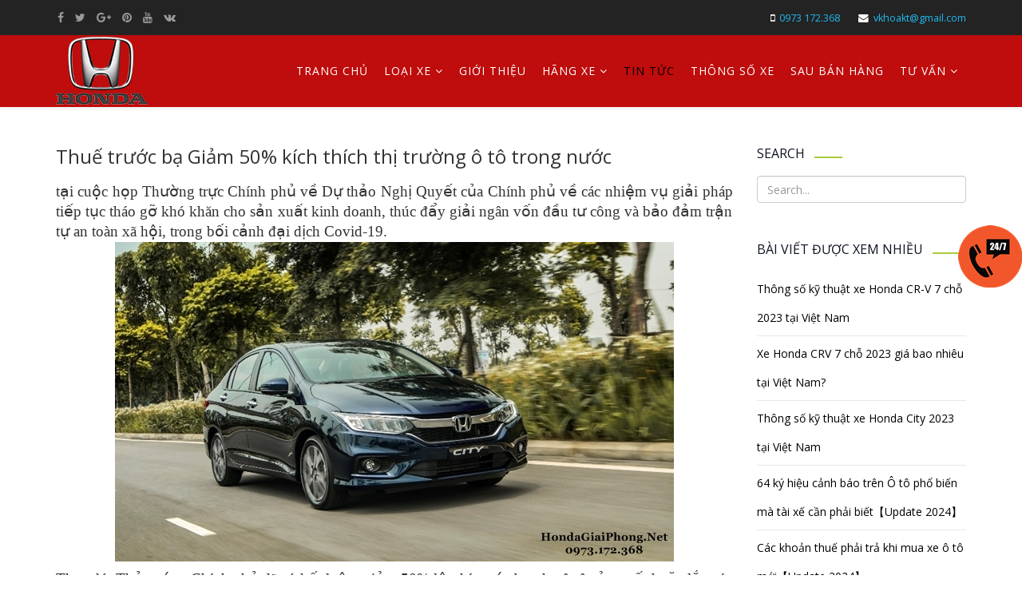

--- FILE ---
content_type: text/html; charset=utf-8
request_url: http://hondagiaiphong.net/tin-tuc/267-thue-truoc-ba-giam-50-kich-thich-thi-truong-o-to-trong-nuoc.html
body_size: 11172
content:
<!DOCTYPE html>
<html prefix="og: http://ogp.me/ns#" xmlns="http://www.w3.org/1999/xhtml" xml:lang="vi-vn" lang="vi-vn" dir="ltr">
    <head>
        <meta name="google-site-verification" content="xTiRD5wK_57sGyD4tcr0XMeeO_9o14-6wWzwpS0p_Cg" />
        <meta http-equiv="X-UA-Compatible" content="IE=edge">
            <meta name="viewport" content="width=device-width, initial-scale=1">
            <meta name="DC.title" content="Honda giải Phóng - Đại lý ô tô Honda tại Hà Nội" />
            <meta name="geo.region" content="VN-HN" />
            <meta name="geo.position" content="20.98696;105.841167" />
            <meta name="ICBM" content="20.98696, 105.841167" />

                                <!-- head -->
                <base href="http://hondagiaiphong.net/tin-tuc/267-thue-truoc-ba-giam-50-kich-thich-thi-truong-o-to-trong-nuoc.html" />
	<meta http-equiv="content-type" content="text/html; charset=utf-8" />
	<meta name="keywords" content="Honda Giai Phong, Honda Giải Phóng" />
	<meta name="author" content="Honda Giải Phóng" />
	<meta name="description" content="Ngày 17/5, Văn phòng Chính phủ đã có Thông báo kết luận của Thủ tướng Chính phủ Nguyễn Xuân Phúc," />
	<meta name="generator" content="Joomla! - Open Source Content Management" />
	<title>Thuế trước bạ Giảm 50% kích thích thị trường ô tô trong nước</title>
	<link href="/templates/shaper_helix3/images/favicon.ico" rel="shortcut icon" type="image/vnd.microsoft.icon" />
	<link href="http://hondagiaiphong.net/component/search/?Itemid=620&amp;catid=96&amp;id=267&amp;format=opensearch" rel="search" title="Tìm kiếm Honda Giải Phóng | Đại Lý 5S của Honda" type="application/opensearchdescription+xml" />
	<link href="/media/k2/assets/css/k2.fonts.css?v2.7.1" rel="stylesheet" type="text/css" />
	<link href="/components/com_k2/css/k2.css?v2.7.1" rel="stylesheet" type="text/css" />
	<link href="http://hondagiaiphong.net/plugins/content/plg_extranews/css/extranews.css" rel="stylesheet" type="text/css" />
	<link href="/plugins/system/jce/css/content.css?7c143ca59b4cb42d0da71d4b74137386" rel="stylesheet" type="text/css" />
	<link href="//fonts.googleapis.com/css?family=Open+Sans:300,300italic,regular,italic,600,600italic,700,700italic,800,800italic&amp;subset=latin" rel="stylesheet" type="text/css" />
	<link href="/templates/shaper_helix3/css/bootstrap.min.css" rel="stylesheet" type="text/css" />
	<link href="/templates/shaper_helix3/css/font-awesome.min.css" rel="stylesheet" type="text/css" />
	<link href="/templates/shaper_helix3/css/legacy.css" rel="stylesheet" type="text/css" />
	<link href="/templates/shaper_helix3/css/template.css" rel="stylesheet" type="text/css" />
	<link href="/templates/shaper_helix3/css/presets/preset1.css" rel="stylesheet" class="preset" type="text/css" />
	<link href="/templates/shaper_helix3/css/frontend-edit.css" rel="stylesheet" type="text/css" />
	<style type="text/css">
body{font-family:Open Sans, sans-serif; font-weight:normal; }@media (min-width: 1400px) {
.container {
max-width: 1140px;
}
}#sp-top-bar{ background-color:#232323; }#sp-bottom{ background-color:#1e1e1e;color:#797979;padding:30px 0px; }#sp-footer{ background-color:#1e1e1e;color:#797979; }
	</style>
	<script type="application/json" class="joomla-script-options new">{"csrf.token":"575494a30cb0f429b6465e60e7e45100","system.paths":{"root":"","base":""}}</script>
	<script src="/media/jui/js/jquery.min.js?7c143ca59b4cb42d0da71d4b74137386" type="text/javascript"></script>
	<script src="/media/jui/js/jquery-noconflict.js?7c143ca59b4cb42d0da71d4b74137386" type="text/javascript"></script>
	<script src="/media/jui/js/jquery-migrate.min.js?7c143ca59b4cb42d0da71d4b74137386" type="text/javascript"></script>
	<script src="/media/k2/assets/js/k2.frontend.js?v2.7.1&amp;sitepath=/" type="text/javascript"></script>
	<script src="/media/system/js/mootools-core.js?7c143ca59b4cb42d0da71d4b74137386" type="text/javascript"></script>
	<script src="/media/system/js/core.js?7c143ca59b4cb42d0da71d4b74137386" type="text/javascript"></script>
	<script src="/media/system/js/mootools-more.js?7c143ca59b4cb42d0da71d4b74137386" type="text/javascript"></script>
	<script src="/media/system/js/caption.js?7c143ca59b4cb42d0da71d4b74137386" type="text/javascript"></script>
	<script src="/templates/shaper_helix3/js/bootstrap.min.js" type="text/javascript"></script>
	<script src="/templates/shaper_helix3/js/jquery.sticky.js" type="text/javascript"></script>
	<script src="/templates/shaper_helix3/js/main.js" type="text/javascript"></script>
	<script src="/templates/shaper_helix3/js/frontend-edit.js" type="text/javascript"></script>
	<script type="text/javascript">
jQuery(function($) {
			 $('.hasTip').each(function() {
				var title = $(this).attr('title');
				if (title) {
					var parts = title.split('::', 2);
					var mtelement = document.id(this);
					mtelement.store('tip:title', parts[0]);
					mtelement.store('tip:text', parts[1]);
				}
			});
			var JTooltips = new Tips($('.hasTip').get(), {"maxTitleChars": 50,"fixed": false});
		});jQuery(window).on('load',  function() {
				new JCaption('img.caption');
			});
var sp_preloader = '0';

var sp_gotop = '0';

var sp_offanimation = 'default';

	</script>
	<meta property="og:url" content="http://hondagiaiphong.net/tin-tuc/267-thue-truoc-ba-giam-50-kich-thich-thi-truong-o-to-trong-nuoc.html" />
	<meta property="og:type" content="article" />
	<meta property="og:title" content="Thuế trước bạ Giảm 50% kích thích thị trường ô tô trong nước" />
	<meta property="og:description" content="Ngày 17/5, Văn phòng Chính phủ đã có Thông báo kết luận của Thủ tướng Chính phủ Nguyễn Xuân Phúc," />

                <script async src="https://www.googletagmanager.com/gtag/js?id=UA-125642338-1"></script>
<script>
  window.dataLayer = window.dataLayer || [];
  function gtag(){dataLayer.push(arguments);}
  gtag('js', new Date());
  gtag('config', 'UA-125642338-1');
</script>
<!-- Global site tag (gtag.js) - Google Ads: 931785617 -->
<script async src="https://www.googletagmanager.com/gtag/js?id=AW-931785617"></script>
<script>
  window.dataLayer = window.dataLayer || [];
  function gtag(){dataLayer.push(arguments);}
  gtag('js', new Date());

  gtag('config', 'AW-931785617');
</script>
<script data-ad-client="ca-pub-6276081640233443" async src="https://pagead2.googlesyndication.com/pagead/js/adsbygoogle.js"></script>

<!-- Global site tag (gtag.js) - Google Analytics -->
<script async src="https://www.googletagmanager.com/gtag/js?id=UA-125642338-1"></script>
<script>
  window.dataLayer = window.dataLayer || [];
  function gtag(){dataLayer.push(arguments);}
  gtag('js', new Date());

  gtag('config', 'UA-125642338-1');
</script>
<!-- Global site tag (gtag.js) - Google Analytics -->
<script async src="https://www.googletagmanager.com/gtag/js?id=G-8SHEV1Y0JP"></script>
<script>
  window.dataLayer = window.dataLayer || [];
  function gtag(){dataLayer.push(arguments);}
  gtag('js', new Date());

  gtag('config', 'G-8SHEV1Y0JP');
</script>
                
                <script type="text/javascript">
    
                    jQuery(document).ready(function($){
                    	   var title = jQuery("#title").text();
                           jQuery("#roomname").val(title);
                           var subject = jQuery("#roomname").val();
                    	});
                
                </script>
                </head>
                <body class="site com-content view-article no-layout no-task itemid-620 vi-vn ltr  sticky-header layout-fluid off-canvas-menu-init">

                    <div class="body-wrapper">
                        <div class="body-innerwrapper">
                            <section id="sp-top-bar"><div class="container"><div class="row"><div id="sp-top1" class="col-lg-5 "><div class="sp-column "><ul class="social-icons"><li><a target="_blank" href="https://www.facebook.com/hondagiaiphong.88/"><i class="fa fa-facebook"></i></a></li><li><a target="_blank" href="https://twitter.com/otogiaiphong"><i class="fa fa-twitter"></i></a></li><li><a target="_blank" href="https://plus.google.com/u/0/101749104370775582626"><i class="fa fa-google-plus"></i></a></li><li><a target="_blank" href="https://www.pinterest.com/otohondagiaiphong/"><i class="fa fa-pinterest"></i></a></li><li><a target="_blank" href="https://www.youtube.com/channel/UCeZsq77KPVBFzDFKzAk0Npg"><i class="fa fa-youtube"></i></a></li><li><a href="#"><i class="fa fa-vk"></i></a></li></ul></div></div><div id="sp-top2" class="col-lg-7 "><div class="sp-column "><ul class="sp-contact-info"><li class="sp-contact-mobile"><i class="fa fa-mobile"></i> <a href="tel:0973172.368">0973 172.368</a></li><li class="sp-contact-email"><i class="fa fa-envelope"></i> <a href="mailto:vkhoakt@gmail.com">vkhoakt@gmail.com</a></li></ul></div></div></div></div></section><header id="sp-header"><div class="container"><div class="row"><div id="sp-logo" class="col-8 col-lg-2 "><div class="sp-column "><div class="logo"><a href="/"><img class="sp-default-logo" src="/templates/shaper_helix3/images/presets/preset1/logo.png" alt="Honda Giải Phóng | Đại Lý 5S của Honda"><img class="sp-retina-logo" src="/templates/shaper_helix3/images/presets/preset1/logo@2x.png" alt="Honda Giải Phóng | Đại Lý 5S của Honda" width="115" height="85"></a></div></div></div><div id="sp-menu" class="col-lg-10 "><div class="sp-column ">			<div class='sp-megamenu-wrapper'>
				<a id="offcanvas-toggler" class="visible-sm visible-xs" href="#"><i class="fa fa-bars"></i></a>
				<ul class="sp-megamenu-parent menu-slide-down hidden-sm hidden-xs"><li class="sp-menu-item"><a  href="/"  >Trang chủ</a></li><li class="sp-menu-item sp-has-child"><a  href="/loai-xe.html"  >Loại xe</a><div class="sp-dropdown sp-dropdown-main sp-menu-right" style="width: 240px;"><div class="sp-dropdown-inner"><ul class="sp-dropdown-items"><li class="sp-menu-item sp-has-child"><div class="sp-dropdown sp-dropdown-sub sp-menu-right" style="width: 240px;"><div class="sp-dropdown-inner"><ul class="sp-dropdown-items"><li class="sp-menu-item"><a  href="/loai-xe/honda-crv-2024/honda-crv-1-5g-2024.html"  >Honda CRV 1.5G 2024</a></li><li class="sp-menu-item"><a  href="/loai-xe/honda-crv-2024/honda-crv-1-5l-2024.html"  >Honda CRV 1.5L 2024</a></li><li class="sp-menu-item"><a  href="/loai-xe/honda-crv-2024/honda-crv-1-5l-awd-2024.html"  >Honda CRV 1.5L AWD 2024</a></li><li class="sp-menu-item"><a  href="/loai-xe/honda-crv-2024/honda-crv-hybrid-2024.html"  >Honda CRV Hybrid 2024</a></li></ul></div></div></li><li class="sp-menu-item"><a  href="/loai-xe/honda-crv-2025.html"  >Honda CRV 2025</a></li><li class="sp-menu-item"></li><li class="sp-menu-item"></li><li class="sp-menu-item"><a  href="/loai-xe/honda-accord-2025.html"  >Honda Accord 2025</a></li><li class="sp-menu-item"></li><li class="sp-menu-item"></li><li class="sp-menu-item"><a  href="/loai-xe/honda-city-2025.html"  >Honda City 2025</a></li><li class="sp-menu-item"></li><li class="sp-menu-item"></li><li class="sp-menu-item"><a  href="/loai-xe/honda-brv-2025.html"  >Honda BRV 2025</a></li><li class="sp-menu-item"></li><li class="sp-menu-item"></li><li class="sp-menu-item"><a  href="/loai-xe/honda-hrv-2025.html"  >Honda HRV 2025</a></li><li class="sp-menu-item"></li><li class="sp-menu-item"></li><li class="sp-menu-item"><a  href="/loai-xe/honda-civic-2025.html"  >Honda Civic 2025</a></li><li class="sp-menu-item"></li><li class="sp-menu-item"></li><li class="sp-menu-item"></li><li class="sp-menu-item"></li><li class="sp-menu-item"></li><li class="sp-menu-item"></li><li class="sp-menu-item"></li><li class="sp-menu-item"><a  href="/loai-xe/xe-dap-gap-honda-modulo.html"  >Honda Modulo</a></li><li class="sp-menu-item"></li><li class="sp-menu-item sp-has-child"><div class="sp-dropdown sp-dropdown-sub sp-menu-right" style="width: 240px;"><div class="sp-dropdown-inner"><ul class="sp-dropdown-items"><li class="sp-menu-item"><a  href="/loai-xe/honda-jazz/1-5-v.html"  >Honda Jazz 1.5V 2019</a></li><li class="sp-menu-item"><a  href="/loai-xe/honda-jazz/1-5-vx.html"  >Honda Jazz 1.5VX 2019</a></li><li class="sp-menu-item"><a  href="/loai-xe/honda-jazz/1-5-rs.html"  >Honda Jazz 1.5RS 2019</a></li></ul></div></div></li><li class="sp-menu-item sp-has-child"><div class="sp-dropdown sp-dropdown-sub sp-menu-right" style="width: 240px;"><div class="sp-dropdown-inner"><ul class="sp-dropdown-items"><li class="sp-menu-item"><a  href="/loai-xe/honda-city-2017/honda-city-2017-1-5-mt.html"  >Honda city 2017 - 1.5 MT</a></li><li class="sp-menu-item"><a  href="/loai-xe/honda-city-2017/honda-city-2017-1-5-cvt.html"  >Honda city 2017 - 1.5 CVT</a></li></ul></div></div></li><li class="sp-menu-item"></li><li class="sp-menu-item"></li><li class="sp-menu-item sp-has-child"><div class="sp-dropdown sp-dropdown-sub sp-menu-right" style="width: 240px;"><div class="sp-dropdown-inner"><ul class="sp-dropdown-items"><li class="sp-menu-item"><a  href="/loai-xe/honda-cr-v-2017/honda-cr-v-2017-2-0l.html"  >Honda CR-V 2017 - 2.0L</a></li><li class="sp-menu-item"><a  href="/loai-xe/honda-cr-v-2017/honda-cr-v-2017-2-4l.html"  >Honda CR-V 2017 - 2.4L</a></li><li class="sp-menu-item"><a  href="/loai-xe/honda-cr-v-2017/honda-cr-v-2017-2-4l-tg.html"  >Honda CR-V 2017 - 2.4L TG</a></li></ul></div></div></li><li class="sp-menu-item"></li><li class="sp-menu-item"></li><li class="sp-menu-item"></li><li class="sp-menu-item"></li><li class="sp-menu-item"></li><li class="sp-menu-item sp-has-child"><div class="sp-dropdown sp-dropdown-sub sp-menu-right" style="width: 240px;"><div class="sp-dropdown-inner"><ul class="sp-dropdown-items"><li class="sp-menu-item"><a  href="/loai-xe/honda-civic/1-8-e.html"  >Honda Civic 1.8E CVT 2019</a></li><li class="sp-menu-item"><a  href="/loai-xe/honda-civic/1-8-g.html"  >Honda Civic 1.8G CVT 2019</a></li><li class="sp-menu-item"></li><li class="sp-menu-item"><a  href="/loai-xe/honda-civic/honda-civic-rs.html"  >Honda Civic RS 2019</a></li></ul></div></div></li><li class="sp-menu-item sp-has-child"><div class="sp-dropdown sp-dropdown-sub sp-menu-right" style="width: 240px;"><div class="sp-dropdown-inner"><ul class="sp-dropdown-items"><li class="sp-menu-item"><a  href="/loai-xe/honda-city/1-5-cvt.html"  >Honda City 1.5 CVT 2019</a></li><li class="sp-menu-item"><a  href="/loai-xe/honda-city/1-5-top-cvt.html"  >Honda City 1.5 TOP CVT 2019</a></li></ul></div></div></li><li class="sp-menu-item"></li><li class="sp-menu-item sp-has-child"><div class="sp-dropdown sp-dropdown-sub sp-menu-right" style="width: 240px;"><div class="sp-dropdown-inner"><ul class="sp-dropdown-items"><li class="sp-menu-item"><a  href="/loai-xe/honda-crv/1-5-e.html"  >Honda CR-V 1.5E CVT 2019</a></li><li class="sp-menu-item"><a  href="/loai-xe/honda-crv/1-5-g.html"  >Honda CR-V 1.5G CVT 2019</a></li><li class="sp-menu-item"><a  href="/loai-xe/honda-crv/1-5-l.html"  >Honda CR-V 1.5L CVT 2019</a></li></ul></div></div></li><li class="sp-menu-item"></li><li class="sp-menu-item sp-has-child"><div class="sp-dropdown sp-dropdown-sub sp-menu-right" style="width: 240px;"><div class="sp-dropdown-inner"><ul class="sp-dropdown-items"><li class="sp-menu-item"><a  href="/loai-xe/honda-brv/honda-br-v-g-2023.html"  >Honda BR-V G 2023</a></li><li class="sp-menu-item"><a  href="/loai-xe/honda-brv/honda-br-v-l-2023.html"  >Honda BR-V L 2023</a></li></ul></div></div></li><li class="sp-menu-item"></li><li class="sp-menu-item"></li><li class="sp-menu-item"></li><li class="sp-menu-item"></li><li class="sp-menu-item sp-has-child"><div class="sp-dropdown sp-dropdown-sub sp-menu-right" style="width: 240px;"><div class="sp-dropdown-inner"><ul class="sp-dropdown-items"><li class="sp-menu-item"></li><li class="sp-menu-item"></li></ul></div></div></li><li class="sp-menu-item"></li><li class="sp-menu-item"></li><li class="sp-menu-item"></li><li class="sp-menu-item"></li><li class="sp-menu-item"></li><li class="sp-menu-item sp-has-child"><div class="sp-dropdown sp-dropdown-sub sp-menu-right" style="width: 240px;"><div class="sp-dropdown-inner"><ul class="sp-dropdown-items"><li class="sp-menu-item"><a  href="/loai-xe/honda-crv-2023/1-5-e.html"  >Honda CR-V 1.5E 2023</a></li><li class="sp-menu-item"><a  href="/loai-xe/honda-crv-2023/1-5-g.html"  >Honda CR-V 1.5G 2023</a></li><li class="sp-menu-item"><a  href="/loai-xe/honda-crv-2023/1-5-l.html"  >Honda CR-V 1.5L 2023</a></li></ul></div></div></li><li class="sp-menu-item"></li><li class="sp-menu-item"></li><li class="sp-menu-item sp-has-child"><div class="sp-dropdown sp-dropdown-sub sp-menu-right" style="width: 240px;"><div class="sp-dropdown-inner"><ul class="sp-dropdown-items"><li class="sp-menu-item"><a  href="/loai-xe/honda-city-2023/honda-city-rs.html"  >Honda City RS 2023</a></li><li class="sp-menu-item"><a  href="/loai-xe/honda-city-2023/honda-city-l.html"  >Honda City 1.5L 2023</a></li><li class="sp-menu-item"><a  href="/loai-xe/honda-city-2023/honda-city-g.html"  >Honda City 1.5G 2023</a></li></ul></div></div></li><li class="sp-menu-item"></li><li class="sp-menu-item"></li><li class="sp-menu-item sp-has-child"><div class="sp-dropdown sp-dropdown-sub sp-menu-right" style="width: 240px;"><div class="sp-dropdown-inner"><ul class="sp-dropdown-items"><li class="sp-menu-item"><a  href="/loai-xe/honda-civic-2023/1-8-e-2020.html"  >Honda Civic E 2023</a></li><li class="sp-menu-item"><a  href="/loai-xe/honda-civic-2023/1-8-g-2020.html"  >Honda Civic G 2023</a></li><li class="sp-menu-item"><a  href="/loai-xe/honda-civic-2023/rs-2020.html"  >Honda Civic RS 2023</a></li><li class="sp-menu-item"><a  href="/loai-xe/honda-civic-2023/honda-civic-type-r-2023.html"  >Honda Civic Type R 2023</a></li></ul></div></div></li><li class="sp-menu-item"></li><li class="sp-menu-item"></li><li class="sp-menu-item sp-has-child"><div class="sp-dropdown sp-dropdown-sub sp-menu-right" style="width: 240px;"><div class="sp-dropdown-inner"><ul class="sp-dropdown-items"><li class="sp-menu-item"><a  href="/loai-xe/honda-hrv-2023/honda-hr-v-g-2023.html"  >Honda HR-V G 2023</a></li><li class="sp-menu-item"><a  href="/loai-xe/honda-hrv-2023/honda-hr-v-l-2023.html"  >Honda HR-V L 2023</a></li><li class="sp-menu-item"><a  href="/loai-xe/honda-hrv-2023/honda-hr-v-rs-2023.html"  >Honda HR-V RS 2023</a></li></ul></div></div></li><li class="sp-menu-item sp-has-child"><div class="sp-dropdown sp-dropdown-sub sp-menu-right" style="width: 240px;"><div class="sp-dropdown-inner"><ul class="sp-dropdown-items"><li class="sp-menu-item"><a  href="/loai-xe/honda-jazz-2021/1-5-v-2020.html"  >Honda Jazz 1.5V 2021</a></li><li class="sp-menu-item"><a  href="/loai-xe/honda-jazz-2021/1-5-rs-2020.html"  >Honda Jazz 1.5RS 2021</a></li><li class="sp-menu-item"><a  href="/loai-xe/honda-jazz-2021/1-5-vx-2020.html"  >Honda Jazz 1.5VX 2021</a></li></ul></div></div></li><li class="sp-menu-item"></li><li class="sp-menu-item"></li></ul></div></div></li><li class="sp-menu-item"><a  href="/gioi-thieu.html"  >Giới thiệu</a></li><li class="sp-menu-item sp-has-child"><a  href="/hang-xe.html"  >Hãng Xe</a><div class="sp-dropdown sp-dropdown-main sp-menu-right" style="width: 240px;"><div class="sp-dropdown-inner"><ul class="sp-dropdown-items"><li class="sp-menu-item"><a  href="/hang-xe/xe-hyundai.html"  >Xe Hyundai</a></li><li class="sp-menu-item"><a  href="/hang-xe/xe-ford.html"  >Xe Ford</a></li><li class="sp-menu-item"><a  href="/hang-xe/x-e-toyota.html"  >Xe Toyota</a></li><li class="sp-menu-item"><a  href="/hang-xe/xe-mazda.html"  >Xe Mazda</a></li></ul></div></div></li><li class="sp-menu-item current-item active"><a  href="/tin-tuc.html"  >Tin tức</a></li><li class="sp-menu-item sp-has-child"><div class="sp-dropdown sp-dropdown-main sp-menu-right" style="width: 240px;"><div class="sp-dropdown-inner"><ul class="sp-dropdown-items"><li class="sp-menu-item"><a  href="/gia-xe/honda-jazz.html"  >Giá xe Honda Jazz 2018</a></li><li class="sp-menu-item"><a  href="/gia-xe/honda-civic.html"  >Giá xe Honda Civic 2018</a></li><li class="sp-menu-item"><a  href="/gia-xe/honda-accord.html"  >Giá xe Honda Accord 2018</a></li><li class="sp-menu-item"><a  href="/gia-xe/honda-crv.html"  >Giá xe Honda CR-V 2018</a></li><li class="sp-menu-item"><a  href="/gia-xe/honda-odyssey.html"  >Giá xe Honda Odyssey 2018</a></li><li class="sp-menu-item"><a  href="/gia-xe/bang-gia-xe-honda.html"  >Bảng giá xe Honda</a></li><li class="sp-menu-item"><a  href="/gia-xe/honda-city.html"  >Giá xe Honda City 2018</a></li></ul></div></div></li><li class="sp-menu-item"><a  href="/xe-oto-honda.html"  >Thông số xe</a></li><li class="sp-menu-item"><a  href="/dich-vu-sau-ban-hang.html"  >Sau bán hàng</a></li><li class="sp-menu-item sp-has-child"><a  href="/tu-van.html"  >Tư Vấn</a><div class="sp-dropdown sp-dropdown-main sp-menu-right" style="width: 240px;"><div class="sp-dropdown-inner"><ul class="sp-dropdown-items"><li class="sp-menu-item"><a  href="/tu-van/danh-gia-xe.html"  >Đánh giá xe</a></li><li class="sp-menu-item"><a  href="/tu-van/phu-kien-oto-honda-chinh-hang.html"  >Phụ kiện chính hãng</a></li><li class="sp-menu-item"><a  href="/tu-van/phong-thuy-o-to.html"  >Phong thủy ô tô</a></li><li class="sp-menu-item"><a  href="/tu-van/hinh-thuc-mua-xe.html"  >Hình thức mua xe</a></li><li class="sp-menu-item"><a  href="/tu-van/goc-ky-thuat-khuyen-cao.html"  >Góc kỹ thuật - Khuyến cáo</a></li></ul></div></div></li></ul>			</div>
		</div></div></div></div></header><section id="sp-page-title"><div class="row"><div id="sp-title" class="col-lg-12 "><div class="sp-column "></div></div></div></section><section id="sp-main-body"><div class="container"><div class="row"><div id="sp-component" class="col-lg-9 "><div class="sp-column "><div id="system-message-container">
	</div>
<article class="item item-page" itemscope itemtype="http://schema.org/Article">
	<meta itemprop="inLanguage" content="vi-VN" />
	
	

	<div class="entry-header">
		
		
					<h2 itemprop="name">
									Thuế trước bạ Giảm 50% kích thích thị trường ô tô trong nước							</h2>
												</div>

				
		
				
	
			<div itemprop="articleBody">
		
<p style="margin-bottom: 0.0001pt; line-height: 18pt; background: white; vertical-align: baseline;"><span style="font-size: 14pt; font-family: 'Times New Roman', serif;"> tại cuộc họp Thường trực Ch&iacute;nh phủ về Dự thảo Nghị Quyết của Ch&iacute;nh phủ về c&aacute;c nhiệm vụ giải ph&aacute;p tiếp tục th&aacute;o gỡ kh&oacute; khăn cho sản xuất&nbsp;kinh doanh, th&uacute;c đẩy giải ng&acirc;n vốn đầu tư c&ocirc;ng v&agrave; bảo đảm trận tự an to&agrave;n x&atilde; hội, trong bối cảnh đại dịch Covid-19.</span></p>
<p><img src="/images/2020/City_2020/A02-xe-honda-city-2020-viet-nam.jpg" alt="A02 xe honda city 2020 viet nam" style="display: block; margin-left: auto; margin-right: auto;" /></p>
<p style="margin-bottom: 0.0001pt; line-height: 18pt; background: white; vertical-align: baseline;"><span style="font-size: 14pt; font-family: 'Times New Roman', serif;">Theo đ&oacute;, Thủ tướng Ch&iacute;nh phủ đ&atilde; c&oacute; kết luận, giảm 50% lệ ph&iacute; trước bạ cho &ocirc; t&ocirc; sản xuất hoặc lắp r&aacute;p trong nước, đến hết năm 2020 nhằm k&iacute;ch th&iacute;ch ti&ecirc;u d&ugrave;ng trong nước.</span></p>
<p style="margin-bottom: 0.0001pt; line-height: 18pt; background: white; vertical-align: baseline;"><span style="font-size: 14pt; font-family: 'Times New Roman', serif;">Hiện &ocirc; t&ocirc; con từ 9 chỗ ngồi trở xuống chịu hai mức thu lệ ph&iacute; trước bạ (t&ugrave;y từng địa phương) l&agrave; 10% v&agrave; 12% tr&ecirc;n gi&aacute; b&aacute;n xe. Nếu được giảm 50% th&igrave; số tiền kh&aacute;ch h&agrave;ng nộp lệ ph&iacute; trước bạ sẽ được giảm một khoản lớn. Tuy nhi&ecirc;n, ưu đ&atilde;i n&agrave;y chỉ d&agrave;nh cho xe sản xuất lắp r&aacute;p trong nước, &ocirc; t&ocirc; nhập khẩu nguy&ecirc;n chiếc kh&ocirc;ng được hưởng. Theo t&iacute;nh to&aacute;n, khi mua những mẫu xe b&igrave;nh d&acirc;n sản xuất lắp r&aacute;p trong nước, kh&aacute;ch h&agrave;ng sẽ tiết kiệm được từ 15-80 triệu đồng.</span></p>
<p style="margin-bottom: 0.0001pt; line-height: 18pt; background: white; vertical-align: baseline;"><span style="font-size: 14pt; font-family: 'Times New Roman', serif;">Chẳng hạn, chiếc Toyota Fortuner bản lắp r&aacute;p trong nước gi&aacute; b&aacute;n 1,03 tỷ đồng, kh&aacute;ch h&agrave;ng sẽ phải nộp từ 103-120,6 triệu đồng lệ ph&iacute; trước bạ, sẽ giảm được từ 51,5-60,3 triệu đồng (t&ugrave;y từng địa phương). Theo t&iacute;nh to&aacute;n, với những mẫu xe b&igrave;nh d&acirc;n sản xuất lắp r&aacute;p trong nước hiện nay, kh&aacute;ch mua sẽ được giảm từ 15-80 triệu đồng t&ugrave;y từng mẫu.</span></p>
<p style="margin-bottom: 0.0001pt; line-height: 18pt; background: white; vertical-align: baseline;"><span style="font-size: 14pt; font-family: 'Times New Roman', serif;">Xe sang sản xuất lắp r&aacute;p trong nước được hưởng lợi nhiều nhất. Trong c&aacute;c thương hiệu xe sang, chỉ Mercedes Benz Việt Nam c&oacute; sản&nbsp;xuất lắp r&aacute;p trong nước. Gi&aacute; xe thấp nhất l&agrave; 1,39 tỷ đồng v&agrave; cao l&ecirc;n tới 4,6 tỷ đồng. Nếu mua những mẫu xe n&agrave;y, khi giảm 50% lệ ph&iacute; trước bạ, kh&aacute;ch h&agrave;ng sẽ tiết kiệm được từ 70-270 triệu đồng t&ugrave;y từng xe.</span></p>
<p style="margin-bottom: 0.0001pt; line-height: 18pt; background: white; vertical-align: baseline;"><span style="font-size: 14pt; font-family: 'Times New Roman', serif;">Chẳng hạn, chiếc Mercedes S450 lắp r&aacute;p trong nước c&oacute; gi&aacute; b&aacute;n 4,2 tỷ đồng,&nbsp;lệ ph&iacute; trước bạ&nbsp;b&igrave;nh thường phải nộp từ 420-504 triệu đồng, nếu giảm một nửa sẽ c&ograve;n 210-252 triệu đồng.</span></p>
<p style="margin-bottom: 0.0001pt; line-height: 18pt; background: white; vertical-align: baseline;"><span style="font-size: 14pt; font-family: 'Times New Roman', serif;">Tuy nhi&ecirc;n, với xe thương mại lại kh&ocirc;ng được hưởng lợi nhiều từ ch&iacute;nh s&aacute;ch n&agrave;y. Chẳng hạn với xe tải, lệ ph&iacute; trước bạ đang &aacute;p dụng l&agrave; 2% gi&aacute; b&aacute;n xe. V&igrave; vậy, một chiếc xe c&oacute; gi&aacute; b&aacute;n 1 tỷ đồng, b&igrave;nh thường phải nộp lệ ph&iacute; trước bạ 40 triệu đồng, nay giảm c&ograve;n 20 triệu được cho l&agrave; kh&ocirc;ng đ&aacute;ng kể.</span></p>
<p><span style="font-size: 14pt; font-family: 'times new roman', times;">Với h&atilde;ng Honda th&igrave; chỉ c&oacute; <a href="/loai-xe/honda-city-2020.html">Honda City</a> được lắp gi&aacute;p tại Việt Nam v&agrave; được hưởng ch&iacute;nh s&aacute;ch n&agrave;y.</span></p>
<p style="margin-bottom: 0.0001pt; line-height: 18pt; background: white; vertical-align: baseline;"><span style="font-size: 14pt; font-family: 'Times New Roman', serif;">Giảm 50% lệ ph&iacute; trước bạ kh&ocirc;ng ảnh hưởng đến gi&aacute; b&aacute;n xe của c&aacute;c DN &ocirc; t&ocirc; trong nước do đ&acirc;y l&agrave; khoản thu sau khi kh&aacute;ch h&agrave;ng đ&atilde; mua xe. Tuy nhi&ecirc;n, nếu lệ ph&iacute; trước bạ giảm 50% chỉ với xe sản xuất lắp r&aacute;p trong nước đương nhi&ecirc;n sẽ tạo ra lợi thế trước xe nhập khẩu nguy&ecirc;n chiếc. Đứng trước sức &eacute;p n&agrave;y, xe nhập khẩu c&oacute; thể sẽ tiếp tục giảm gi&aacute; để cạnh tranh.</span></p>
<p style="text-align: right;">theo:&nbsp;vietnamnet.vn</p><div class="extranews_separator"></div><div class="extranews_box"><h2><strong>Tin mới</strong></h2><div class="extranews_newer"><ul class="newer"><li><span class="hasTooltip" title="&lt;strong&gt;&lt;b&gt;Honda City TOP 1 trong danh sách 10 xe ô tô bán chạy nhất tháng 6-2020&lt;/b&gt;&lt;/strong&gt;&lt;br /&gt;&lt;img src=&quot;/images/plg_imagesized/thumb_90_68_honda-city-2020.jpg&quot; alt=&quot;&quot; class=&quot;iextranews ileft&quot; /&gt;&lt;p class=&quot;extranews_justify&quot;&gt;Từ đầu năm 2020 đến nay phải n&amp;oacute;i th&amp;aacute;ng 6-2020 n&amp;agrave;y l&amp;agrave; một bước đột ph&amp;aacute; về doanh số xe &amp;ocirc; t&amp;ocirc; b&amp;aacute;n ra thị trường Việt Nam. C&amp;aacute;c vị tr&amp;iacute; xếp hạng mẫu xe b&amp;aacute;n...&lt;/p&gt;"><a href="/tin-tuc/272-10-xe-oto-ban-nhieu-nhat-thang-6-2020.html">Honda City TOP 1 trong danh sách 10 xe ô tô bán chạy nhất tháng 6-2020 - <span class="extranews_date">13/07/2020 01:51</span></a></span></li><li><span class="hasTooltip" title="&lt;strong&gt;&lt;b&gt;Honda CR-V 2020 phiên bản mới sẽ ra mắt ngày 30-7-2020&lt;/b&gt;&lt;/strong&gt;&lt;br /&gt;&lt;img src=&quot;/images/plg_imagesized/thumb_90_68_honda-crv-2020-phien-ban-moi-.jpg&quot; alt=&quot;&quot; class=&quot;iextranews ileft&quot; /&gt;&lt;p class=&quot;extranews_justify&quot;&gt;Theo th&amp;ocirc;ng tin mới nhất từ c&amp;ocirc;ng ty Honda Việt Nam (HVN) th&amp;igrave; v&amp;agrave;o ng&amp;agrave;y 30/7/2020 Honda CR-V 2020 phi&amp;ecirc;n bản mới sẽ được ra mắt tại thị trường Việt Nam với nhiều cải...&lt;/p&gt;"><a href="/tin-tuc/271-honda-crv-2020-phien-ban-moi-nhat.html">Honda CR-V 2020 phiên bản mới sẽ ra mắt ngày 30-7-2020 - <span class="extranews_date">02/07/2020 03:49</span></a></span></li><li><span class="hasTooltip" title="&lt;strong&gt;&lt;b&gt;Tất tần tật về thủ tục mua xe ô tô trả góp【Update 2024】&lt;/b&gt;&lt;/strong&gt;&lt;br /&gt;&lt;img src=&quot;/images/plg_imagesized/thumb_90_68_mua_o_to_tra_gop.jpg&quot; alt=&quot;&quot; class=&quot;iextranews ileft&quot; /&gt;&lt;p class=&quot;extranews_justify&quot;&gt;Hiện nay nhu cầu mua xe ô tô mới đang rất sôi nổi trên thị trường Việt Nam, nhiều hãng xe đã tung ra các chương trình khuyến mãi để kích cầu lại nhu cầu...&lt;/p&gt;"><a href="/tin-tuc/270-thu-tuc-mua-xe-o-to-tra-gop-moi-nhat.html">Tất tần tật về thủ tục mua xe ô tô trả góp【Update 2024】 - <span class="extranews_date">23/06/2020 02:27</span></a></span></li><li><span class="hasTooltip" title="&lt;strong&gt;&lt;b&gt;Tổng hợp 58 Logo xe ô tô mới nhất: hình ảnh, ý nghĩa【Update 2024】&lt;/b&gt;&lt;/strong&gt;&lt;br /&gt;&lt;img src=&quot;/images/plg_imagesized/thumb_90_68_Lamborghini.png&quot; alt=&quot;&quot; class=&quot;iextranews ileft&quot; /&gt;&lt;p class=&quot;extranews_justify&quot;&gt;Mặc dù bạn đang sở hữu chiếc xế hộp của một hãng xe nào đó nhưng có thể bạn sẽ không biết được ý nghĩa chiếc logo của xe.&lt;/p&gt;"><a href="/tin-tuc/269-logo-xe-oto-noi-tieng-tren-the-gioi.html">Tổng hợp 58 Logo xe ô tô mới nhất: hình ảnh, ý nghĩa【Update 2024】 - <span class="extranews_date">18/06/2020 02:53</span></a></span></li><li><span class="hasTooltip" title="&lt;strong&gt;&lt;b&gt;Đăng kiểm xe ô tô là gì? Thủ tục đăng kiểm mới nhất【Update 2024】&lt;/b&gt;&lt;/strong&gt;&lt;br /&gt;&lt;img src=&quot;/images/plg_imagesized/thumb_90_68_dang-kiem-xe-oto-2.jpg&quot; alt=&quot;&quot; class=&quot;iextranews ileft&quot; /&gt;&lt;p class=&quot;extranews_justify&quot;&gt;Đăng kiểm xe ô tô là gì? Mục đích đăng kiểm xe ô tô để làm gì? Thủ tục để đi đăng kiểm xe ô tô ra sao?,… và vô số các câu hỏi liên quan đến đăng...&lt;/p&gt;"><a href="/tin-tuc/268-dang-kiem-xe-oto-la-gi.html">Đăng kiểm xe ô tô là gì? Thủ tục đăng kiểm mới nhất【Update 2024】 - <span class="extranews_date">20/05/2020 01:57</span></a></span></li></ul></div></div><div class="extranews_box"><h2><strong>Các tin khác</strong></h2><div class="extranews_older"><ul class="older"><li><span class="hasTooltip" title="&lt;strong&gt;&lt;b&gt;4 mẫu Sedan hạng B giảm giá trong quý 2 năm 2020&lt;/b&gt;&lt;/strong&gt;&lt;br /&gt;&lt;img src=&quot;/images/plg_imagesized/thumb_90_68_4-mau-sedan-hang-B-giam-gia-nam-2020-honda-city.jpg&quot; alt=&quot;&quot; class=&quot;iextranews ileft&quot; /&gt;&lt;p class=&quot;extranews_justify&quot;&gt;C&amp;aacute;c mẫu xe &amp;ocirc; t&amp;ocirc; sedan Hạng B đang được c&amp;aacute;c đại l&amp;yacute; to&amp;agrave;n quốc giảm gi&amp;aacute; h&amp;agrave;ng chục triệu đồng như: Honda City, Toyota Vios, Hyundai Accent, Mazda2&lt;/p&gt;"><a href="/tin-tuc/266-4-mau-sedan-hang-b-giam-gia-2020.html">4 mẫu Sedan hạng B giảm giá trong quý 2 năm 2020 - <span class="extranews_date">08/05/2020 03:25</span></a></span></li><li><span class="hasTooltip" title="&lt;strong&gt;&lt;b&gt;TOP 10 mẫu xe Ô tô bán chạy nhất trong tháng 3 năm 2020&lt;/b&gt;&lt;/strong&gt;&lt;br /&gt;&lt;img src=&quot;/images/plg_imagesized/thumb_90_68_top-10-mau-xe-oto-ban-chay-nhat-trong-thang-3-nam-2020.jpg&quot; alt=&quot;&quot; class=&quot;iextranews ileft&quot; /&gt;&lt;p class=&quot;extranews_justify&quot;&gt;H&amp;ocirc;m nay&amp;nbsp;Hondagiaiphong.net&amp;nbsp;xin gửi đến Qu&amp;yacute; kh&amp;aacute;ch h&amp;agrave;ng&amp;nbsp;TOP&amp;nbsp;10 mẫu xe &amp;Ocirc; t&amp;ocirc; b&amp;aacute;n chạy nhất trong th&amp;aacute;ng 3&amp;nbsp;năm 2020.&lt;/p&gt;"><a href="/tin-tuc/265-10-xe-oto-ban-chay-nhat-thang-3-2020.html">TOP 10 mẫu xe Ô tô bán chạy nhất trong tháng 3 năm 2020 - <span class="extranews_date">10/04/2020 04:31</span></a></span></li><li><span class="hasTooltip" title="&lt;strong&gt;&lt;b&gt;11 mẫu xe ô tô dự kiến có mặt tại Việt Nam năm 2020&lt;/b&gt;&lt;/strong&gt;&lt;br /&gt;&lt;img src=&quot;/images/plg_imagesized/thumb_90_68_honda-city-2020.jpg&quot; alt=&quot;&quot; class=&quot;iextranews ileft&quot; /&gt;&lt;p class=&quot;extranews_justify&quot;&gt;V&amp;agrave;o đầu năm 2020 thị trường xe &amp;ocirc; t&amp;ocirc; Việt Nam đ&amp;atilde; đ&amp;oacute;n nhận 2 d&amp;ograve;ng xe mới l&amp;agrave; Kia Soluto v&amp;agrave; Mitsubishi Outlander. V&amp;agrave; theo dự đo&amp;aacute;n trong năm 2020 sẽ c&amp;oacute;...&lt;/p&gt;"><a href="/tin-tuc/264-cac-mau-xe-oto-tai-viet-nam-2020.html">11 mẫu xe ô tô dự kiến có mặt tại Việt Nam năm 2020 - <span class="extranews_date">07/04/2020 02:47</span></a></span></li><li><span class="hasTooltip" title="&lt;strong&gt;&lt;b&gt;Honda Civic 2020 ra mắt tại Malaysia, khi nào về Việt Nam?&lt;/b&gt;&lt;/strong&gt;&lt;br /&gt;&lt;img src=&quot;/images/plg_imagesized/thumb_90_68_Honda_Civic_Facelift_with_Honda_Sensing_Preview_Ext_1_result.jpg&quot; alt=&quot;&quot; class=&quot;iextranews ileft&quot; /&gt;&lt;p class=&quot;extranews_justify&quot;&gt;Mới đ&amp;acirc;y, Honda Civic phi&amp;ecirc;n bản n&amp;acirc;ng cấp giữa v&amp;ograve;ng đời vừa được ra mắt tại Malaysia với mức gi&amp;aacute; từ 27.000 USD.&lt;/p&gt;"><a href="/tin-tuc/262-honda-civic-2020-ra-mat-tai-malaysia-khi-nao-ve-viet-nam.html">Honda Civic 2020 ra mắt tại Malaysia, khi nào về Việt Nam? - <span class="extranews_date">28/02/2020 02:37</span></a></span></li><li><span class="hasTooltip" title="&lt;strong&gt;&lt;b&gt;Khoản 500 triệu mua xe ô tô nào phù hợp nhất?&lt;/b&gt;&lt;/strong&gt;&lt;br /&gt;&lt;img src=&quot;/images/plg_imagesized/thumb_90_68_Honda-Jazz.jpg&quot; alt=&quot;&quot; class=&quot;iextranews ileft&quot; /&gt;&lt;p class=&quot;extranews_justify&quot;&gt;Mua &amp;ocirc; t&amp;ocirc; với gi&amp;aacute; tiền vừa phải nhưng c&amp;oacute; nhiều tiện &amp;iacute;ch đang l&amp;agrave; xu hướng của c&amp;aacute;c gia đ&amp;igrave;nh Việt. Khi đ&amp;atilde; để d&amp;agrave;nh được khoảng vốn 500 triệu đồng th&amp;igrave; mua...&lt;/p&gt;"><a href="/tin-tuc/261-khoan-500-trieu-mua-xe-o-to-nao-phu-hop-nhat.html">Khoản 500 triệu mua xe ô tô nào phù hợp nhất? - <span class="extranews_date">17/02/2020 10:15</span></a></span></li></ul></div></div>	</div>

	
	
				
	
	
			<div class="article-footer-wrap">
			<div class="article-footer-top">
									<div class="helix-social-share">
		<div class="helix-social-share-icon">
			<ul>
				
				<li>
					<div class="facebook" data-toggle="tooltip" data-placement="top" title="Share On Facebook">

						<a class="facebook" onClick="window.open('http://www.facebook.com/sharer.php?u=http://hondagiaiphong.net/tin-tuc/267-thue-truoc-ba-giam-50-kich-thich-thi-truong-o-to-trong-nuoc.html','Facebook','width=600,height=300,left='+(screen.availWidth/2-300)+',top='+(screen.availHeight/2-150)+''); return false;" href="http://www.facebook.com/sharer.php?u=http://hondagiaiphong.net/tin-tuc/267-thue-truoc-ba-giam-50-kich-thich-thi-truong-o-to-trong-nuoc.html">

							<i class="fa fa-facebook"></i>
						</a>

					</div>
				</li>
				<li>
					<div class="twitter"  data-toggle="tooltip" data-placement="top" title="Share On Twitter">
						
						<a class="twitter" onClick="window.open('http://twitter.com/share?url=http://hondagiaiphong.net/tin-tuc/267-thue-truoc-ba-giam-50-kich-thich-thi-truong-o-to-trong-nuoc.html&amp;text=Thuế%20trước%20bạ%20Giảm%2050%%20kích%20thích%20thị%20trường%20ô%20tô%20trong%20nước','Twitter share','width=600,height=300,left='+(screen.availWidth/2-300)+',top='+(screen.availHeight/2-150)+''); return false;" href="http://twitter.com/share?url=http://hondagiaiphong.net/tin-tuc/267-thue-truoc-ba-giam-50-kich-thich-thi-truong-o-to-trong-nuoc.html&amp;text=Thuế%20trước%20bạ%20Giảm%2050%%20kích%20thích%20thị%20trường%20ô%20tô%20trong%20nước">
							<i class="fa fa-twitter"></i>
						</a>

					</div>
				</li>
				<li>
					<div class="google-plus">
						<a class="gplus" data-toggle="tooltip" data-placement="top" title="Share On Google Plus" onClick="window.open('https://plus.google.com/share?url=http://hondagiaiphong.net/tin-tuc/267-thue-truoc-ba-giam-50-kich-thich-thi-truong-o-to-trong-nuoc.html','Google plus','width=585,height=666,left='+(screen.availWidth/2-292)+',top='+(screen.availHeight/2-333)+''); return false;" href="https://plus.google.com/share?url=http://hondagiaiphong.net/tin-tuc/267-thue-truoc-ba-giam-50-kich-thich-thi-truong-o-to-trong-nuoc.html" >
						<i class="fa fa-google-plus"></i></a>
					</div>
				</li>
				
				<li>
					<div class="linkedin">
						<a class="linkedin" data-toggle="tooltip" data-placement="top" title="Share On Linkedin" onClick="window.open('http://www.linkedin.com/shareArticle?mini=true&url=http://hondagiaiphong.net/tin-tuc/267-thue-truoc-ba-giam-50-kich-thich-thi-truong-o-to-trong-nuoc.html','Linkedin','width=585,height=666,left='+(screen.availWidth/2-292)+',top='+(screen.availHeight/2-333)+''); return false;" href="http://www.linkedin.com/shareArticle?mini=true&url=http://hondagiaiphong.net/tin-tuc/267-thue-truoc-ba-giam-50-kich-thich-thi-truong-o-to-trong-nuoc.html" >
							
						<i class="fa fa-linkedin-square"></i></a>
					</div>
				</li>
			</ul>
		</div>		
	</div> <!-- /.helix-social-share -->














			</div>
			<div id="sp-comments"></div>		</div>
	
</article></div></div><div id="sp-right" class="col-lg-3 "><div class="sp-column custom-class"><div class="sp-module "><h3 class="sp-module-title">Search</h3><div class="sp-module-content"><div class="search">
	<form action="/tin-tuc.html" method="post">
		<input name="searchword" id="mod-search-searchword" maxlength="200"  class="inputbox search-query" type="text" size="20" placeholder="Search..." />		<input type="hidden" name="task" value="search" />
		<input type="hidden" name="option" value="com_search" />
		<input type="hidden" name="Itemid" value="620" />
	</form>
</div>
</div></div><div class="sp-module "><h3 class="sp-module-title">Bài viết được xem nhiều</h3><div class="sp-module-content"><ul class="mostread mod-list">
	<li itemscope itemtype="https://schema.org/Article">
		<a href="/xe-oto-honda/185-thong-so-ky-thuat-xe-honda-crv-tai-viet-nam.html" itemprop="url">
			<span itemprop="name">
				Thông số kỹ thuật xe Honda CR-V 7 chỗ 2023 tại Việt Nam			</span>
		</a>
	</li>
	<li itemscope itemtype="https://schema.org/Article">
		<a href="/xe-oto-honda/197-xe-honda-crv-gia-bao-nhieu-tai-viet-nam.html" itemprop="url">
			<span itemprop="name">
				Xe Honda CRV 7 chỗ 2023 giá bao nhiêu tại Việt Nam?			</span>
		</a>
	</li>
	<li itemscope itemtype="https://schema.org/Article">
		<a href="/xe-oto-honda/181-thong-so-ky-thuat-xe-honda-city-tai-viet-nam.html" itemprop="url">
			<span itemprop="name">
				Thông số kỹ thuật xe Honda City 2023 tại Việt Nam			</span>
		</a>
	</li>
	<li itemscope itemtype="https://schema.org/Article">
		<a href="/tin-tuc/251-64-ky-hieu-canh-bao-tren-xe-oto.html" itemprop="url">
			<span itemprop="name">
				64 ký hiệu cảnh báo trên Ô tô phổ biến mà tài xế cần phải biết【Update 2024】			</span>
		</a>
	</li>
	<li itemscope itemtype="https://schema.org/Article">
		<a href="/tin-tuc/240-cac-khoan-thue-phai-tra-khi-mua-oto-moi.html" itemprop="url">
			<span itemprop="name">
				Các khoản thuế phải trả khi mua xe ô tô mới【Update 2024】			</span>
		</a>
	</li>
	<li itemscope itemtype="https://schema.org/Article">
		<a href="/xe-oto-honda/182-thong-so-ky-thuat-xe-honda-civic-tai-viet-nam.html" itemprop="url">
			<span itemprop="name">
				Thông số kỹ thuật xe Honda Civic 2023 tại Việt Nam			</span>
		</a>
	</li>
	<li itemscope itemtype="https://schema.org/Article">
		<a href="/xe-oto-honda/184-thong-so-ky-thuat-xe-honda-hrv-tai-viet-nam.html" itemprop="url">
			<span itemprop="name">
				Thông số kỹ thuật xe Honda HR-V 2023 tại Việt Nam			</span>
		</a>
	</li>
	<li itemscope itemtype="https://schema.org/Article">
		<a href="/xe-oto-honda/208-gia-lan-banh-xe-honda-city-tai-viet-nam.html" itemprop="url">
			<span itemprop="name">
				Giá lăn bánh xe Honda City 2023 tại Việt Nam			</span>
		</a>
	</li>
	<li itemscope itemtype="https://schema.org/Article">
		<a href="/xe-oto-honda/211-gia-lan-banh-xe-honda-crv-tai-viet-nam.html" itemprop="url">
			<span itemprop="name">
				Giá lăn bánh xe Honda CRV 2023 tại Việt Nam			</span>
		</a>
	</li>
	<li itemscope itemtype="https://schema.org/Article">
		<a href="/tin-tuc/237-honda-civic-type-r-2019.html" itemprop="url">
			<span itemprop="name">
				Honda Civic Type R 2023 có gì mới? giá bao nhiêu?			</span>
		</a>
	</li>
</ul>
</div></div><div class="sp-module tagshotel"><h3 class="sp-module-title">Bạn quan tâm chủ đề gì</h3><div class="sp-module-content">

<div class="customtagshotel"  >
	<p><span style="color: #000000; font-family: 'times new roman', times; font-size: 14pt;"><strong><a href="http://hondagiaiphong.net"><span style="vertical-align: inherit;"><span style="vertical-align: inherit;">Honda Ôtô Phóng </span></span></a> <a href="/loai-xe/honda-city-2024.html"><span style="vertical-align: inherit;"><span style="vertical-align: inherit;">Honda City 2024 </span></span></a> <a href="/loai-xe/honda-hrv-2024.html"><span style="vertical-align: inherit;"><span style="vertical-align: inherit;">Honda HRV 2024 </span></span></a> <a href="/loai-xe/honda-civic-2024.html"><span style="vertical-align: inherit;"><span style="vertical-align: inherit;">Honda Civic 2024 </span></span></a> <a href="/loai-xe/honda-accord-2024.html"><span style="vertical-align: inherit;"><span style="vertical-align: inherit;">Honda Accord 2024 </span></span></a><span style="vertical-align: inherit;"><a href="/loai-xe/honda-crv-2024.html"><span style="vertical-align: inherit;">Honda CRV 2024 </span></a><a href="/gia-xe.html"><span style="vertical-align: inherit;">Giá xe ô tô Honda 2024 </span></a><a href="/gia-xe/bang-gia-xe-honda.html"><span style="vertical-align: inherit;">Bảng giá xe ô tô Honda mới nhất </span></a><a href="https://hondagiaiphong.net/"><span style="vertical-align: inherit;">Honda Tây Hồ </span></a><a href="/loai-xe/honda-crv-2024.html"><span style="vertical-align: inherit;">Honda CRV 2024</span></a></span></strong></span></p></div>
</div></div></div></div></div></div></section><section id="sp-bottom"><div class="container"><div class="row"><div id="sp-bottom1" class="col-md-6 col-lg-3 "><div class="sp-column "><div class="sp-module "><div class="sp-module-content">

<div class="custom"  >
	<p style="text-align: justify;"><span style="font-family: 'times new roman', times;"><a href="http://hondagiaiphong.net"><img style="margin-bottom: 15px;" src="/images/logo.png" alt="logo" width="111" height="82" /></a></span></p>
<h2><span style="font-size: 14pt; font-family: 'times new roman', times;"><em class="fa fa-map-marker">Showroom Honda Ôtô Giải Phóng</em></span></h2>
<h4><span style="font-family: 'times new roman', times; font-size: 14pt;"><em class="fa fa-map-marker">Km 9, Ngọc Hồi, Hoàng Liệt, Hoàng Mai, Hà Nội&nbsp;</em></span></h4>
<h3><span style="font-size: 14pt; font-family: 'times new roman', times;">📞 <strong data-start="120" data-end="132">Hotline:</strong> <span style="color: #ff0000;"><strong>0973 172 368</strong></span></span><br data-start="145" data-end="148" /><span style="font-size: 14pt; font-family: 'times new roman', times;"> ✉️ <strong data-start="151" data-end="161">Email:</strong> <a class="cursor-pointer" rel="noopener" data-start="162" data-end="179"></a><a href="mailto:vkhoakt@gmail.com">vkhoakt@gmail.com</a></span><br data-start="179" data-end="182" /><span style="font-size: 14pt; font-family: 'times new roman', times;"> 🌐 <strong data-start="185" data-end="197">Website:</strong> <a class="" href="http://hondagiaiphong.net" target="_new" rel="noopener" data-start="198" data-end="245">hondagiaiphong.net</a></span></h3>
<h5>&nbsp;</h5></div>
</div></div></div></div><div id="sp-bottom2" class="col-md-6 col-lg-3 "><div class="sp-column "><div class="sp-module "><h3 class="sp-module-title">Sản phẩm</h3><div class="sp-module-content"><ul class="nav menu">
<li class="item-746"><a href="/loai-xe/honda-crv-2025.html" > Honda CRV 2025</a></li><li class="item-751"><a href="/loai-xe/honda-accord-2025.html" > Honda Accord 2025</a></li><li class="item-747"><a href="/loai-xe/honda-city-2025.html" > Honda City 2025</a></li><li class="item-750"><a href="/loai-xe/honda-brv-2025.html" > Honda BRV 2025</a></li><li class="item-749"><a href="/loai-xe/honda-hrv-2025.html" > Honda HRV 2025</a></li><li class="item-748"><a href="/loai-xe/honda-civic-2025.html" > Honda Civic 2025</a></li><li class="item-694"><a href="/loai-xe/xe-dap-gap-honda-modulo.html" > Honda Modulo</a></li></ul>
</div></div></div></div><div id="sp-bottom4" class="col-md-6 col-lg-3 "><div class="sp-column "><div class="sp-module  call-now"><div class="sp-module-content">

<div class="custom call-now"  >
	<p>&nbsp;</p>
<p style="text-align: left;">&nbsp;</p>
<p>&nbsp;</p>
<p><a href="tel:0973172368" target="_self"><img style="float: right;" src="/images/2018/Hotline/HDGP-Call-Now.png" alt="HDGP Gọi ngay" /></a></p></div>
</div></div><div class="sp-module "><h3 class="sp-module-title">Tư Vấn</h3><div class="sp-module-content"><ul class="nav menu">
<li class="item-631"><a href="/tu-van/danh-gia-xe.html" > Đánh giá xe</a></li><li class="item-671"><a href="/tu-van/phu-kien-oto-honda-chinh-hang.html" > Phụ kiện chính hãng</a></li><li class="item-628"><a href="/tu-van/phong-thuy-o-to.html" > Phong thủy ô tô</a></li><li class="item-630"><a href="/tu-van/hinh-thuc-mua-xe.html" > Hình thức mua xe</a></li><li class="item-633"><a href="/tu-van/goc-ky-thuat-khuyen-cao.html" > Góc kỹ thuật - Khuyến cáo</a></li></ul>
</div></div></div></div><div id="sp-bottom3" class="col-md-6 col-lg-3 "><div class="sp-column "><div class="sp-module "><h3 class="sp-module-title">Tags</h3><div class="sp-module-content">

<div class="custom"  >
	<p><a href="http://hondagiaiphong.net/"><span style="vertical-align: inherit;"><span style="vertical-align: inherit;">Honda Tây Hồ</span></span></a><span style="vertical-align: inherit;"><span style="vertical-align: inherit;"> , </span></span><a href="/loai-xe.html"><span style="vertical-align: inherit;"><span style="vertical-align: inherit;">Các dòng xe ô tô Honda</span></span></a><span style="vertical-align: inherit;"><span style="vertical-align: inherit;"> , </span></span><a title="Giá xe ô tô Honda" href="/gia-xe/bang-gia-xe-honda.html"><span style="vertical-align: inherit;"><span style="vertical-align: inherit;">Giá xe ô tô Honda</span></span></a><span style="vertical-align: inherit;"><span style="vertical-align: inherit;"> , </span></span><a href="/loai-xe.html"><span style="vertical-align: inherit;"><span style="vertical-align: inherit;">Xe ô tô Honda</span></span></a><span style="vertical-align: inherit;"><span style="vertical-align: inherit;"> , </span></span><a href="/loai-xe/honda-city-2024.html">Honda City</a><span style="vertical-align: inherit;"><span style="vertical-align: inherit;"> , </span></span><a href="/loai-xe/honda-civic-2024.html">Giá xe Honda Civic</a><span style="vertical-align: inherit;"><span style="vertical-align: inherit;"> , </span></span><a href="/loai-xe/honda-Accord-2024.html">Giá xe Honda Accord</a><span style="vertical-align: inherit;"><span style="vertical-align: inherit;"> , </span></span><a href="/loai-xe/honda-crv-2024.html">Giá xe Honda CRV</a><span style="vertical-align: inherit;"><span style="vertical-align: inherit;"> , </span></span><a title="Honda phù hợp" href="/loai-xe/honda-accord-2024.html"><span style="vertical-align: inherit;"><span style="vertical-align: inherit;">Honda Accord</span></span></a><span style="vertical-align: inherit;"><span style="vertical-align: inherit;"> , </span></span><a title="Honda HR-V" href="/loai-xe/honda-hrv-2024.html"><span style="vertical-align: inherit;"><span style="vertical-align: inherit;">Honda HR-V</span></span></a><span style="vertical-align: inherit;"><span style="vertical-align: inherit;"> , </span></span><a title="Honda Civic" href="/loai-xe/honda-civic-2024.html"><span style="vertical-align: inherit;"><span style="vertical-align: inherit;">Honda Civic</span></span></a><span style="vertical-align: inherit;"><span style="vertical-align: inherit;"> , </span></span><a title="Honda CR-V" href="/loai-xe/honda-crv-2024.html"><span style="vertical-align: inherit;"><span style="vertical-align: inherit;">Honda CR-V</span></span></a><span style="vertical-align: inherit;"><span style="vertical-align: inherit;"> ,&nbsp; </span></span><a href="/gia-xe/bang-gia-xe-honda.html"><span style="vertical-align: inherit;"><span style="vertical-align: inherit;">Bảng giá xe ô tô Honda mới nhất</span></span></a><a href="/loai-xe/honda-civic.html"></a><span style="vertical-align: inherit;"><span style="vertical-align: inherit;"> , </span></span><a href="http://hondagiaiphong.net"><span style="vertical-align: inherit;"><span style="vertical-align: inherit;">Honda tay h</span></span></a>o<span style="vertical-align: inherit;"><span style="vertical-align: inherit;">&nbsp;, </span></span><a title="xe đạp gấp Honda Modulo" href="/loai-xe/xe-dap-gap-honda-modulo.html"><span style="vertical-align: inherit;"><span style="vertical-align: inherit;">Honda modulo</span></span></a><span style="vertical-align: inherit;"><span style="vertical-align: inherit;"> </span></span><span style="vertical-align: inherit;"><span style="vertical-align: inherit;">, </span></span><a href="http://hondagiaiphong.net/"><span style="vertical-align: inherit;"><span style="vertical-align: inherit;">Honda Giải Phóng</span></span></a>, <a href="/loai-xe/honda-brv-2024.html">Honda BRV</a>, <a href="https://vinhomesmb.com/">Mua nhà Vinhomes</a>, <a href="https://vinhomesmb.com/vinhomes-can-gio">Vinhomes Cần Giờ</a></p>
<p><a class="dmca-badge" title="DMCA.com Protection Status" href="//www.dmca.com/Protection/Status.aspx?ID=1ca2869c-b247-4a02-b5c5-d763bf16abbc"> <img src="https://images.dmca.com/Badges/dmca_protected_sml_120m.png?ID=1ca2869c-b247-4a02-b5c5-d763bf16abbc" alt="DMCA.com Protection Status" /></a>
<script src="https://images.dmca.com/Badges/DMCABadgeHelper.min.js" type="text/javascript"></script>
</p></div>
</div></div></div></div></div></div></section><footer id="sp-footer"><div class="container"><div class="row"><div id="sp-footer1" class="col-lg-9 "><div class="sp-column "><span class="sp-copyright">© Copyright 2026 Honda Ôtô Tây Hồ - Hà Nội | Hotline: 0973.172.368. Thiết kế bởi <a href="https://webvip.com.vn/thiet-ke-web-da-nang/" title="Thiết kế website Đà Nẵng bởi WEBVIP">WEBVIP – Thiết kế web Đà Nẵng</a></span></div></div><div id="sp-footer2" class="col-lg-3 "><div class="sp-column "><div class="sp-module "><div class="sp-module-content">

<div class="custom"  >
	<!-- Histats.com  (div with counter) -->
<div id="histats_counter">&nbsp;</div>
<!-- Histats.com  START  (aync)--><noscript><a target=""><img alt="" border="" /></a></noscript><!-- Histats.com  END  --></div>
</div></div></div></div></div></div></footer>                        </div> <!-- /.body-innerwrapper -->
                    </div> <!-- /.body-innerwrapper -->

                    <!-- Off Canvas Menu -->
                    <div class="offcanvas-menu">
                        <a href="#" class="close-offcanvas"><i class="fa fa-remove"></i></a>
                        <div class="offcanvas-inner">
                                                          <div class="sp-module "><h3 class="sp-module-title">Search</h3><div class="sp-module-content"><div class="search">
	<form action="/tin-tuc.html" method="post">
		<input name="searchword" id="mod-search-searchword" maxlength="200"  class="inputbox search-query" type="text" size="20" placeholder="Search..." />		<input type="hidden" name="task" value="search" />
		<input type="hidden" name="option" value="com_search" />
		<input type="hidden" name="Itemid" value="620" />
	</form>
</div>
</div></div><div class="sp-module "><div class="sp-module-content"><ul class="nav menu">
<li class="item-437"><a href="/" > Trang chủ</a></li><li class="item-522  deeper parent"><a href="/loai-xe.html" > Loại xe</a><span class="offcanvas-menu-toggler collapsed" data-toggle="collapse" data-target="#collapse-menu-522"><i class="open-icon fa fa-angle-down"></i><i class="close-icon fa fa-angle-up"></i></span><ul class="collapse" id="collapse-menu-522"><li class="item-746"><a href="/loai-xe/honda-crv-2025.html" > Honda CRV 2025</a></li><li class="item-751"><a href="/loai-xe/honda-accord-2025.html" > Honda Accord 2025</a></li><li class="item-747"><a href="/loai-xe/honda-city-2025.html" > Honda City 2025</a></li><li class="item-750"><a href="/loai-xe/honda-brv-2025.html" > Honda BRV 2025</a></li><li class="item-749"><a href="/loai-xe/honda-hrv-2025.html" > Honda HRV 2025</a></li><li class="item-748"><a href="/loai-xe/honda-civic-2025.html" > Honda Civic 2025</a></li><li class="item-694"><a href="/loai-xe/xe-dap-gap-honda-modulo.html" > Honda Modulo</a></li></ul></li><li class="item-520"><a href="/gioi-thieu.html" > Giới thiệu</a></li><li class="item-727  deeper parent"><a href="/hang-xe.html" > Hãng Xe</a><span class="offcanvas-menu-toggler collapsed" data-toggle="collapse" data-target="#collapse-menu-727"><i class="open-icon fa fa-angle-down"></i><i class="close-icon fa fa-angle-up"></i></span><ul class="collapse" id="collapse-menu-727"><li class="item-731"><a href="/hang-xe/xe-hyundai.html" > Xe Hyundai</a></li><li class="item-732"><a href="/hang-xe/xe-ford.html" > Xe Ford</a></li><li class="item-733"><a href="/hang-xe/x-e-toyota.html" > Xe Toyota</a></li><li class="item-734"><a href="/hang-xe/xe-mazda.html" > Xe Mazda</a></li></ul></li><li class="item-620  current active"><a href="/tin-tuc.html" > Tin tức</a></li><li class="item-650"><a href="/xe-oto-honda.html" > Thông số xe</a></li><li class="item-626"><a href="/dich-vu-sau-ban-hang.html" > Sau bán hàng</a></li><li class="item-634  deeper parent"><a href="/tu-van.html" > Tư Vấn</a><span class="offcanvas-menu-toggler collapsed" data-toggle="collapse" data-target="#collapse-menu-634"><i class="open-icon fa fa-angle-down"></i><i class="close-icon fa fa-angle-up"></i></span><ul class="collapse" id="collapse-menu-634"><li class="item-631"><a href="/tu-van/danh-gia-xe.html" > Đánh giá xe</a></li><li class="item-671"><a href="/tu-van/phu-kien-oto-honda-chinh-hang.html" > Phụ kiện chính hãng</a></li><li class="item-628"><a href="/tu-van/phong-thuy-o-to.html" > Phong thủy ô tô</a></li><li class="item-630"><a href="/tu-van/hinh-thuc-mua-xe.html" > Hình thức mua xe</a></li><li class="item-633"><a href="/tu-van/goc-ky-thuat-khuyen-cao.html" > Góc kỹ thuật - Khuyến cáo</a></li></ul></li></ul>
</div></div>
                                                    </div> <!-- /.offcanvas-inner -->
                    </div> <!-- /.offcanvas-menu -->

                    
                    
                    <!-- Preloader -->
                    
                    <!-- Go to top -->
                    
                </body>
                </html>


--- FILE ---
content_type: text/html; charset=utf-8
request_url: https://www.google.com/recaptcha/api2/aframe
body_size: 181
content:
<!DOCTYPE HTML><html><head><meta http-equiv="content-type" content="text/html; charset=UTF-8"></head><body><script nonce="Gij-jraKlOwnOKqcR_b9wQ">/** Anti-fraud and anti-abuse applications only. See google.com/recaptcha */ try{var clients={'sodar':'https://pagead2.googlesyndication.com/pagead/sodar?'};window.addEventListener("message",function(a){try{if(a.source===window.parent){var b=JSON.parse(a.data);var c=clients[b['id']];if(c){var d=document.createElement('img');d.src=c+b['params']+'&rc='+(localStorage.getItem("rc::a")?sessionStorage.getItem("rc::b"):"");window.document.body.appendChild(d);sessionStorage.setItem("rc::e",parseInt(sessionStorage.getItem("rc::e")||0)+1);localStorage.setItem("rc::h",'1769000472047');}}}catch(b){}});window.parent.postMessage("_grecaptcha_ready", "*");}catch(b){}</script></body></html>